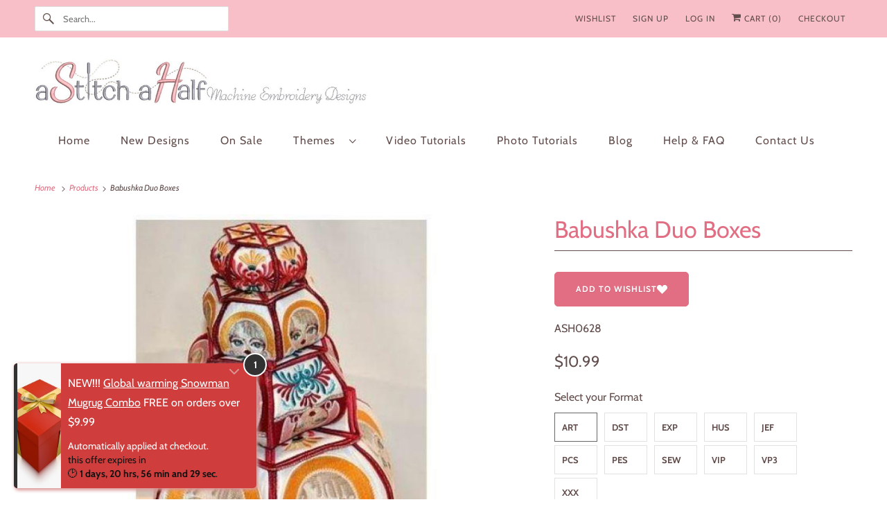

--- FILE ---
content_type: text/html; charset=utf-8
request_url: https://astitchahalf.net/apps/discountninja/product/v5.2/data?handle=global-warming-snowman-mugrug-combo&version=4
body_size: 20
content:
{
  "Version": "5.8.0",
  "Source": "Shopify",
  "Currency": "USD",
  "Id": "8374388883635",
  "Handle": "global-warming-snowman-mugrug-combo",
  "Price": 1099,
  "CompareAtPrice": 0,
  "Collections": "applique,combos,mug-rugs,new-designs",
  "CollectionIds": "30055890993,30055465009,31423397937,30513889329",  
  "Tags": "LATEST",
  "Available": true,
  "Variants": [{
   			"Id":45130720182451,
   			"Price":1099,
   			"CompareAtPrice":1099,   			
   			"Available":true,
			"SellingPlanAllocations": []
   		},{
   			"Id":45130720215219,
   			"Price":1099,
   			"CompareAtPrice":1099,   			
   			"Available":true,
			"SellingPlanAllocations": []
   		},{
   			"Id":45130720247987,
   			"Price":1099,
   			"CompareAtPrice":1099,   			
   			"Available":true,
			"SellingPlanAllocations": []
   		},{
   			"Id":45130720280755,
   			"Price":1099,
   			"CompareAtPrice":1099,   			
   			"Available":true,
			"SellingPlanAllocations": []
   		},{
   			"Id":45130720313523,
   			"Price":1099,
   			"CompareAtPrice":1099,   			
   			"Available":true,
			"SellingPlanAllocations": []
   		},{
   			"Id":45130720346291,
   			"Price":1099,
   			"CompareAtPrice":1099,   			
   			"Available":true,
			"SellingPlanAllocations": []
   		},{
   			"Id":45130720379059,
   			"Price":1099,
   			"CompareAtPrice":1099,   			
   			"Available":true,
			"SellingPlanAllocations": []
   		},{
   			"Id":45130720411827,
   			"Price":1099,
   			"CompareAtPrice":1099,   			
   			"Available":true,
			"SellingPlanAllocations": []
   		},{
   			"Id":45130720444595,
   			"Price":1099,
   			"CompareAtPrice":1099,   			
   			"Available":true,
			"SellingPlanAllocations": []
   		},{
   			"Id":45130720477363,
   			"Price":1099,
   			"CompareAtPrice":1099,   			
   			"Available":true,
			"SellingPlanAllocations": []
   		},{
   			"Id":45130720510131,
   			"Price":1099,
   			"CompareAtPrice":1099,   			
   			"Available":true,
			"SellingPlanAllocations": []
   		},{
   			"Id":45130720542899,
   			"Price":1099,
   			"CompareAtPrice":1099,   			
   			"Available":true,
			"SellingPlanAllocations": []
   		}]
}

--- FILE ---
content_type: text/plain; charset=utf-8
request_url: https://d-ipv6.mmapiws.com/ant_squire
body_size: 43
content:
astitchahalf.net;019a838a-46a5-7136-bd98-dad003f4b363:9d2d6c74c2c24befcf4c6231dc284f4dae471b95

--- FILE ---
content_type: text/plain; charset=utf-8
request_url: https://d-ipv6.mmapiws.com/ant_squire
body_size: -224
content:
astitchahalf.net;019a838a-46a5-7136-bd98-dad003f4b363:9d2d6c74c2c24befcf4c6231dc284f4dae471b95